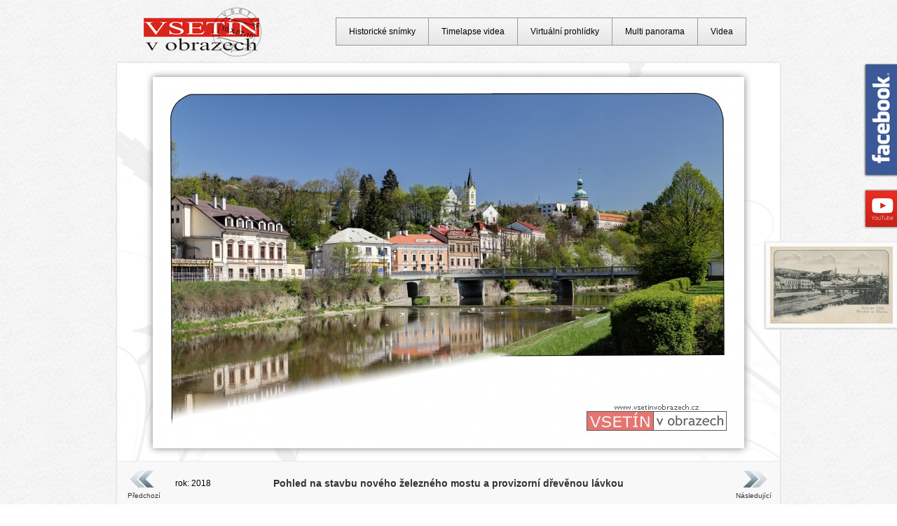

--- FILE ---
content_type: text/html; charset=UTF-8
request_url: https://www.vsetinvobrazech.cz/1900-pohled-na-stavbu-noveho-zelezneho-mostu-a-provizorni-drevenou-lavkou_today_1236.html
body_size: 8390
content:
<!DOCTYPE html>
<html lang="cs">
<head>
	<meta charset=utf-8>
	<meta name="rating" content="general" />
	<meta name="robots" content="index, follow" />
	<meta name="keywords" content="Vsetín v obrazech, historické snímky Vsetína, timelapse videa, fotografie, virtuální prohlídky" />
	<meta name="description" content="Vsetín v obrazech - pohlednice, fotografie, virtuální prohlídky, timelapse, videa - Pohled na stavbu nového železného mostu a provizorní dřevěnou lávkou, rok:2018" />
	<meta name="location" content="Vsetín, Czech republic, CZ" />
	<meta name="copyright" content="Copyright &copy; 2007 - 2026 Vsetín v obrazech" />
	<meta name="language" content="czech" />
	<meta name="author" content="www.vsetinvobrazech.cz" />
	<title>Vsetín v obrazech - Pohled na stavbu nového železného mostu a provizorní dřevěnou lávkou (2018)</title>
	<base href="https://www.vsetinvobrazech.cz/" />
	<link rel="SHORTCUT ICON" href="./favicon.ico" />
	<link href="vsetin.css" rel="stylesheet" type="text/css" />
	<script src="jquery-1.3.2.js"></script>
    <script src="scripts.js"></script>    
    <meta name="viewport" content="initial-scale=1,maximum-scale=1,user-scalable=no" />
    <link rel="stylesheet" href="https://unpkg.com/leaflet@1.9.2/dist/leaflet.css" integrity="sha256-sA+zWATbFveLLNqWO2gtiw3HL/lh1giY/Inf1BJ0z14=" crossorigin="" />
    <script src="https://unpkg.com/leaflet@1.9.2/dist/leaflet.js" integrity="sha256-o9N1jGDZrf5tS+Ft4gbIK7mYMipq9lqpVJ91xHSyKhg=" crossorigin=""></script>    
</head>
<body>
<div id="fb-div">
    <a href="https://www.facebook.com/vsetinvobrazech" target="_blank" title="Vsetín v obrazech na Facebooku" id="fb">
    <img src="./Pictures/facebook.png" alt="Vsetín v obrazech na Facebooku" class="" height="163" width="60" />
    <span></span>
    </a>
</div>
<div id="youtube-div">
<a href="https://www.youtube.com/c/vsetinvobrazech" target="_blank" title="Vsetín v obrazech na youtube" id="youtube">
    <img src="./Pictures/youtube.png" alt="Vsetín v obrazech na youtube" class="" height="57" width="60" />
    <span></span>
</a>
</div>
<div id="today-nahled-div">
  <a href="/1900-pohled-na-stavbu-noveho-zelezneho-mostu-a-provizorni-drevenou-lavkou_1236.html " title="Náhled snímku" id="today-nahled">
  <span><img src="pohlednice-fotky-vsetin-miniatury/vsetin-01180-pohled-na-stavbu-noveho-zelezneho-mostu-a-provizorni-drevenou-lavkou.jpg" class="" alt="Náhled snímku" /></span>
  <img src="Pictures/today-nahled-div.jpg" class="" alt="" height="127" width="202" />
  </a></div><div id="obal"><div id="obal-in"><div id="obal-in-snimky"><div id="stredni-cast-snimky"><table width="920" border="0" cellspacing="0" cellpadding="0" align="center"><tr><td align="left" width="70" height="60"><a title="Předchozí snímek" href="/1900-pohled-od-dolniho-namesti-k-mostu-pres-becvu_1218.html" id="predchozi-timelapse">Předchozí</a></td><td align="left" width="90">rok: 2018</td><td align="center"><h1 id="popis-timelapse">Pohled na stavbu nového železného mostu a provizorní dřevěnou lávkou</h1></td><td align="right" width="90"></td><td align="right" width="70"><a title="Následující snímek" href="/1900-nova-radnice-cesta-na-horni-mesto-horni-namesti-s-kasnou-kolorovana-verze_1274.html" id="nasledujici-timelapse">Následující</a></td></tr></table><span id="prezident-snimky"><img alt="Miloš Zeman" src="Staty/14-zeman.gif" /></span>
	<script>
	$(document).ready(function(){
  $("#obal-fotka-snimky img").css("margin-left","-422px");
	});
	</script><div id="obal-fotka-snimky">
  <a title="Pohled na stavbu nového železného mostu a provizorní dřevěnou lávkou" href="/1900-pohled-na-stavbu-noveho-zelezneho-mostu-a-provizorni-drevenou-lavkou_1236.html">
  <img id="primary-picture" alt="Pohled na stavbu nového železného mostu a provizorní dřevěnou lávkou" src="./pohlednice-fotky-vsetin-today/vsetin-01180-pohled-na-stavbu-noveho-zelezneho-mostu-a-provizorni-drevenou-lavkou_today.jpg"/>
  <span id="snimek-stin">
  <img id="secundary-pricture" alt="Pohled na stavbu nového železného mostu a provizorní dřevěnou lávkou" src="./pohlednice-fotky-vsetin/vsetin-01180-pohled-na-stavbu-noveho-zelezneho-mostu-a-provizorni-drevenou-lavkou.jpg"/>
  </span>
  </a></div></div>
<script src="bublina.js"></script>
<div id="data-snimky">
  <div id="informace-o-snimku">
  <span><strong>Typ:</strong> Fotografie - today</span>
  <span><strong>Stát:</strong> ﻿<a onmouseover="Tip('Česká republika vznikla 1. ledna 1993 rozpadem ČSFR.')" onmouseout="UnTip()">Česká republika</a></span>
  <span><strong>Sekce: </strong><a href="vypis-sekce_vse.html" title="Úplný výpis"><u>Úplný výpis</u></a>, <a href="vypis-sekce_zaber-na-most.html" title="Výpis sekce Záběr na most"><u>Záběr na most</u></a></span>
  <span><strong>Fotograf:</strong> Ondřej Hurta</span></div>
<div id="mapa-snimky">

<script>
//1. Nastavení API klíče a souřadnic (zeměpisná šířka, délka, zoom)
const API_KEY = 'KWHEP3DInjmDuZ5PEe_8yGH6JodeMLSKPXOiGi1sjDc';
const pozice = [49.341006, 17.990686];
const map = L.map('mapa-snimky', {
    attributionControl: false 
}).setView(pozice, 16);

// PŘIDÁNÍ: Nový kontejner pro text vlevo dole
L.control.attribution({
    position: 'bottomleft'
}).addTo(map);

//2. Přidání jedné konkrétní mapové vrstvy (Outdoor) přímo do mapy
L.tileLayer(`https://api.mapy.com/v1/maptiles/outdoor/256/{z}/{x}/{y}?apikey=${API_KEY}`, {
    minZoom: 0,
    maxZoom: 19,
    attribution: '<a href="https://api.mapy.com/copyright" target="_blank">&copy; Seznam.cz a.s. a další</a>'
}).addTo(map);

//3. Přidání značky (markeru) na mapu
const marker = L.marker(pozice).addTo(map);

     
//4. Volitelné: Přidání vyskakovacího okna (popup) po kliknutí
marker.bindPopup("Místo pořízení snímku.");


//5. Přidání loga seznamu na mapu (v levo dole)
const LogoControl = L.Control.extend({
  options: {
    position: 'topright',
  },
  
  onAdd: function (map) {
    const container = L.DomUtil.create('div');
    const link = L.DomUtil.create('a', '', container);
    link.setAttribute('href', 'http://mapy.com/');
    link.setAttribute('target', '_blank');
    link.innerHTML = '<img src="https://api.mapy.com/img/api/logo.svg" />';
    L.DomEvent.disableClickPropagation(link);

    return container;
  },
});
new LogoControl().addTo(map);
   
</script>     
    
<div class="cistic"></div>
</div></div><a href="" title="Zpět nahoru" class="backToTop"></a>
<img id="spodek" src="Pictures/blank.gif" alt="" />
<img id="stalo-se-spodek" src="Pictures/blank.gif" alt="" /></div>
</div>

<div id="logo">
	<a title="Vsetín v obrazech" href="https://www.vsetinvobrazech.cz/"><img alt="Vsetín v obrazech" height="72" src="./Pictures/vsetin-v-obrazech-logo-small.gif" /></a></div>
	
<ul id="horni-menu">
  <li><a href="historicke-snimky.html" title="Historické snímky">Historické snímky</a></li>
  <li><a href="timelapse/2025-jeden-rok-vsetina-pohled-od-trojuhelniku_65.html" title="Timelapse videa">Timelapse videa</a></li>
  <li><a href="virtualni-prohlidky/2024-stavba-kruhoveho-objezdu-u-polikliniky-a-prestavba-nadrazni-ulice_541.html" title="Virtuální prohlídky">Virtuální prohlídky</a></li>
  <li><a href="multi-panorama/1910-vsetin-z-becevne_5.html" title="Multi panorama">Multi panorama</a></li>
  <li><a href="video/2025-promeny-vsetina-2025_68.html" title="Videa">Videa</a></li>
</ul><ul id="spodni-menu"><li><a href="partnerske-stranky.html" title="partnerské stránky">partnerské stránky</a></li>
<li><a href="kontakty.html" title="kontaktní údaje">kontakty</a></li>
<li><a href="mapa-webu.html" title="mapa webu" target="_self">mapa webu</a></li>
<li><a href="kniha-navstev.html" title="kniha návštěv">kniha návštěv</a></li>
<li><a href="prihlaseni.html" title="přihlášení do systému" target="_self">přihlášení</a></li></ul>
</div>
<a href="https://www.toplist.cz/"><script>
<!--

document.write ('<img src="https://toplist.cz/dot.asp?id=827731&amp;https='+escape(document.referrer)+'&amp;wi='+escape(window.screen.width)+'&amp;he='+escape(window.screen.height)+'&amp;cd='+escape(window.screen.colorDepth)+'&amp;t='+escape(document.title)+'" width="1" height="1" border=0 alt="TOPlist" />');

//--></script></a><noscript></noscript>
</body>
</html>